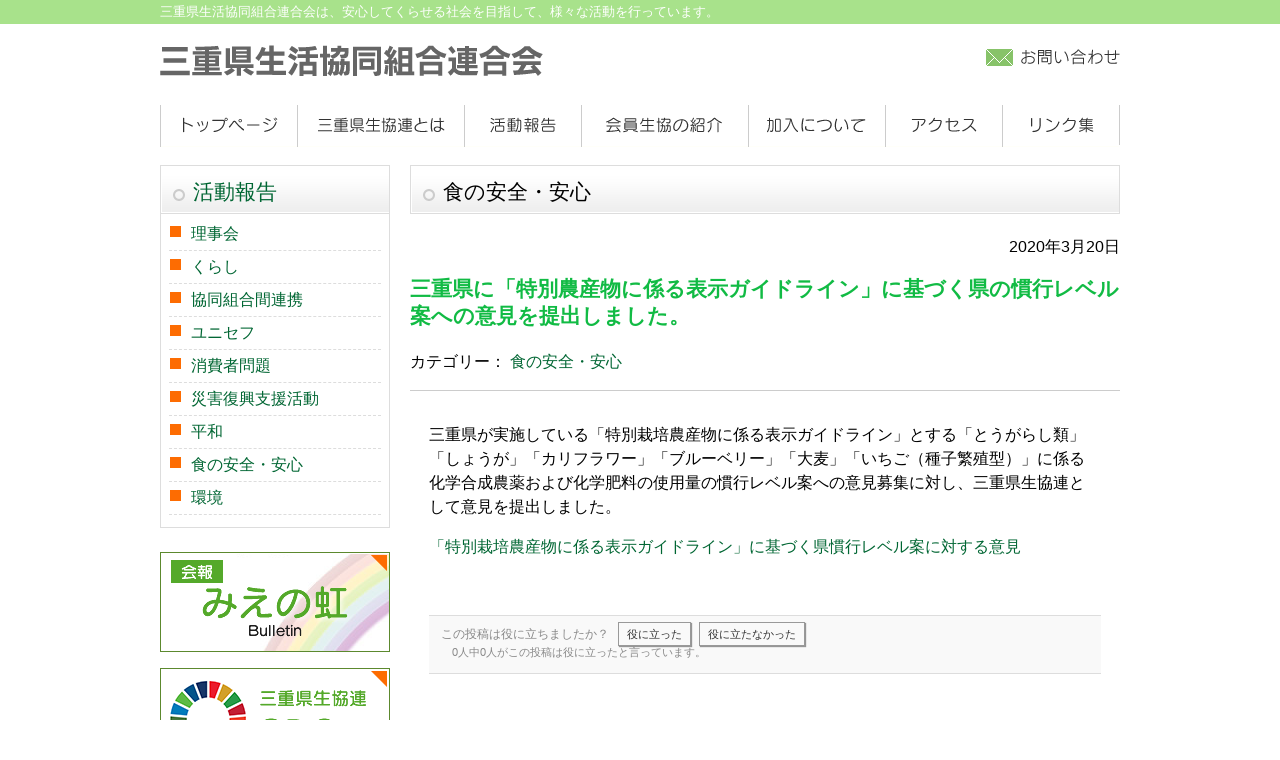

--- FILE ---
content_type: text/html; charset=UTF-8
request_url: https://miekenren.jp/foods/2020/2453.html
body_size: 6926
content:
<!DOCTYPE HTML>
<html lang="ja">
<head>

<!-- Google tag (gtag.js) -->
<script async src="https://www.googletagmanager.com/gtag/js?id=G-YDBL2FL2FG"></script>
<script>
  window.dataLayer = window.dataLayer || [];
  function gtag(){dataLayer.push(arguments);}
  gtag('js', new Date());

  gtag('config', 'G-YDBL2FL2FG');
</script>

<meta http-equiv="Content-Type" content="text/html; charset=utf-8">
<meta name="viewport" content="width=device-width" />

<meta name="description" content="三重県生活協同組合連合会は、安心してくらせる社会を目指して、様々な活動を行っています。"><meta name="keywords" content="生協,三重,みえ,県連,けんれん,コープ,"><meta name="format-detection" content="telephone=no">
<!--[if lt IE 9]> 
<script src="http://css3-mediaqueries-js.googlecode.com/svn/trunk/css3-mediaqueries.js"></script> 
<![endif]-->
<link rel="shortcut icon" href="https://miekenren.jp/css/favicon.ico">
<link href="https://miekenren.jp/feed" title="三重県生活協同組合連合会 &raquo; フィード" type="application/rss+xml" rel="alternate">
<title>三重県に「特別農産物に係る表示ガイドライン」に基づく県の慣行レベル案への意見を提出しました。 &#8211; 三重県生活協同組合連合会</title>
<meta name='robots' content='max-image-preview:large' />
<link rel='stylesheet' id='wp-block-library-css' href='https://miekenren.jp/wp-includes/css/dist/block-library/style.min.css?ver=6.5.7' type='text/css' media='all' />
<style id='classic-theme-styles-inline-css' type='text/css'>
/*! This file is auto-generated */
.wp-block-button__link{color:#fff;background-color:#32373c;border-radius:9999px;box-shadow:none;text-decoration:none;padding:calc(.667em + 2px) calc(1.333em + 2px);font-size:1.125em}.wp-block-file__button{background:#32373c;color:#fff;text-decoration:none}
</style>
<style id='global-styles-inline-css' type='text/css'>
body{--wp--preset--color--black: #000000;--wp--preset--color--cyan-bluish-gray: #abb8c3;--wp--preset--color--white: #ffffff;--wp--preset--color--pale-pink: #f78da7;--wp--preset--color--vivid-red: #cf2e2e;--wp--preset--color--luminous-vivid-orange: #ff6900;--wp--preset--color--luminous-vivid-amber: #fcb900;--wp--preset--color--light-green-cyan: #7bdcb5;--wp--preset--color--vivid-green-cyan: #00d084;--wp--preset--color--pale-cyan-blue: #8ed1fc;--wp--preset--color--vivid-cyan-blue: #0693e3;--wp--preset--color--vivid-purple: #9b51e0;--wp--preset--gradient--vivid-cyan-blue-to-vivid-purple: linear-gradient(135deg,rgba(6,147,227,1) 0%,rgb(155,81,224) 100%);--wp--preset--gradient--light-green-cyan-to-vivid-green-cyan: linear-gradient(135deg,rgb(122,220,180) 0%,rgb(0,208,130) 100%);--wp--preset--gradient--luminous-vivid-amber-to-luminous-vivid-orange: linear-gradient(135deg,rgba(252,185,0,1) 0%,rgba(255,105,0,1) 100%);--wp--preset--gradient--luminous-vivid-orange-to-vivid-red: linear-gradient(135deg,rgba(255,105,0,1) 0%,rgb(207,46,46) 100%);--wp--preset--gradient--very-light-gray-to-cyan-bluish-gray: linear-gradient(135deg,rgb(238,238,238) 0%,rgb(169,184,195) 100%);--wp--preset--gradient--cool-to-warm-spectrum: linear-gradient(135deg,rgb(74,234,220) 0%,rgb(151,120,209) 20%,rgb(207,42,186) 40%,rgb(238,44,130) 60%,rgb(251,105,98) 80%,rgb(254,248,76) 100%);--wp--preset--gradient--blush-light-purple: linear-gradient(135deg,rgb(255,206,236) 0%,rgb(152,150,240) 100%);--wp--preset--gradient--blush-bordeaux: linear-gradient(135deg,rgb(254,205,165) 0%,rgb(254,45,45) 50%,rgb(107,0,62) 100%);--wp--preset--gradient--luminous-dusk: linear-gradient(135deg,rgb(255,203,112) 0%,rgb(199,81,192) 50%,rgb(65,88,208) 100%);--wp--preset--gradient--pale-ocean: linear-gradient(135deg,rgb(255,245,203) 0%,rgb(182,227,212) 50%,rgb(51,167,181) 100%);--wp--preset--gradient--electric-grass: linear-gradient(135deg,rgb(202,248,128) 0%,rgb(113,206,126) 100%);--wp--preset--gradient--midnight: linear-gradient(135deg,rgb(2,3,129) 0%,rgb(40,116,252) 100%);--wp--preset--font-size--small: 13px;--wp--preset--font-size--medium: 20px;--wp--preset--font-size--large: 36px;--wp--preset--font-size--x-large: 42px;--wp--preset--spacing--20: 0.44rem;--wp--preset--spacing--30: 0.67rem;--wp--preset--spacing--40: 1rem;--wp--preset--spacing--50: 1.5rem;--wp--preset--spacing--60: 2.25rem;--wp--preset--spacing--70: 3.38rem;--wp--preset--spacing--80: 5.06rem;--wp--preset--shadow--natural: 6px 6px 9px rgba(0, 0, 0, 0.2);--wp--preset--shadow--deep: 12px 12px 50px rgba(0, 0, 0, 0.4);--wp--preset--shadow--sharp: 6px 6px 0px rgba(0, 0, 0, 0.2);--wp--preset--shadow--outlined: 6px 6px 0px -3px rgba(255, 255, 255, 1), 6px 6px rgba(0, 0, 0, 1);--wp--preset--shadow--crisp: 6px 6px 0px rgba(0, 0, 0, 1);}:where(.is-layout-flex){gap: 0.5em;}:where(.is-layout-grid){gap: 0.5em;}body .is-layout-flex{display: flex;}body .is-layout-flex{flex-wrap: wrap;align-items: center;}body .is-layout-flex > *{margin: 0;}body .is-layout-grid{display: grid;}body .is-layout-grid > *{margin: 0;}:where(.wp-block-columns.is-layout-flex){gap: 2em;}:where(.wp-block-columns.is-layout-grid){gap: 2em;}:where(.wp-block-post-template.is-layout-flex){gap: 1.25em;}:where(.wp-block-post-template.is-layout-grid){gap: 1.25em;}.has-black-color{color: var(--wp--preset--color--black) !important;}.has-cyan-bluish-gray-color{color: var(--wp--preset--color--cyan-bluish-gray) !important;}.has-white-color{color: var(--wp--preset--color--white) !important;}.has-pale-pink-color{color: var(--wp--preset--color--pale-pink) !important;}.has-vivid-red-color{color: var(--wp--preset--color--vivid-red) !important;}.has-luminous-vivid-orange-color{color: var(--wp--preset--color--luminous-vivid-orange) !important;}.has-luminous-vivid-amber-color{color: var(--wp--preset--color--luminous-vivid-amber) !important;}.has-light-green-cyan-color{color: var(--wp--preset--color--light-green-cyan) !important;}.has-vivid-green-cyan-color{color: var(--wp--preset--color--vivid-green-cyan) !important;}.has-pale-cyan-blue-color{color: var(--wp--preset--color--pale-cyan-blue) !important;}.has-vivid-cyan-blue-color{color: var(--wp--preset--color--vivid-cyan-blue) !important;}.has-vivid-purple-color{color: var(--wp--preset--color--vivid-purple) !important;}.has-black-background-color{background-color: var(--wp--preset--color--black) !important;}.has-cyan-bluish-gray-background-color{background-color: var(--wp--preset--color--cyan-bluish-gray) !important;}.has-white-background-color{background-color: var(--wp--preset--color--white) !important;}.has-pale-pink-background-color{background-color: var(--wp--preset--color--pale-pink) !important;}.has-vivid-red-background-color{background-color: var(--wp--preset--color--vivid-red) !important;}.has-luminous-vivid-orange-background-color{background-color: var(--wp--preset--color--luminous-vivid-orange) !important;}.has-luminous-vivid-amber-background-color{background-color: var(--wp--preset--color--luminous-vivid-amber) !important;}.has-light-green-cyan-background-color{background-color: var(--wp--preset--color--light-green-cyan) !important;}.has-vivid-green-cyan-background-color{background-color: var(--wp--preset--color--vivid-green-cyan) !important;}.has-pale-cyan-blue-background-color{background-color: var(--wp--preset--color--pale-cyan-blue) !important;}.has-vivid-cyan-blue-background-color{background-color: var(--wp--preset--color--vivid-cyan-blue) !important;}.has-vivid-purple-background-color{background-color: var(--wp--preset--color--vivid-purple) !important;}.has-black-border-color{border-color: var(--wp--preset--color--black) !important;}.has-cyan-bluish-gray-border-color{border-color: var(--wp--preset--color--cyan-bluish-gray) !important;}.has-white-border-color{border-color: var(--wp--preset--color--white) !important;}.has-pale-pink-border-color{border-color: var(--wp--preset--color--pale-pink) !important;}.has-vivid-red-border-color{border-color: var(--wp--preset--color--vivid-red) !important;}.has-luminous-vivid-orange-border-color{border-color: var(--wp--preset--color--luminous-vivid-orange) !important;}.has-luminous-vivid-amber-border-color{border-color: var(--wp--preset--color--luminous-vivid-amber) !important;}.has-light-green-cyan-border-color{border-color: var(--wp--preset--color--light-green-cyan) !important;}.has-vivid-green-cyan-border-color{border-color: var(--wp--preset--color--vivid-green-cyan) !important;}.has-pale-cyan-blue-border-color{border-color: var(--wp--preset--color--pale-cyan-blue) !important;}.has-vivid-cyan-blue-border-color{border-color: var(--wp--preset--color--vivid-cyan-blue) !important;}.has-vivid-purple-border-color{border-color: var(--wp--preset--color--vivid-purple) !important;}.has-vivid-cyan-blue-to-vivid-purple-gradient-background{background: var(--wp--preset--gradient--vivid-cyan-blue-to-vivid-purple) !important;}.has-light-green-cyan-to-vivid-green-cyan-gradient-background{background: var(--wp--preset--gradient--light-green-cyan-to-vivid-green-cyan) !important;}.has-luminous-vivid-amber-to-luminous-vivid-orange-gradient-background{background: var(--wp--preset--gradient--luminous-vivid-amber-to-luminous-vivid-orange) !important;}.has-luminous-vivid-orange-to-vivid-red-gradient-background{background: var(--wp--preset--gradient--luminous-vivid-orange-to-vivid-red) !important;}.has-very-light-gray-to-cyan-bluish-gray-gradient-background{background: var(--wp--preset--gradient--very-light-gray-to-cyan-bluish-gray) !important;}.has-cool-to-warm-spectrum-gradient-background{background: var(--wp--preset--gradient--cool-to-warm-spectrum) !important;}.has-blush-light-purple-gradient-background{background: var(--wp--preset--gradient--blush-light-purple) !important;}.has-blush-bordeaux-gradient-background{background: var(--wp--preset--gradient--blush-bordeaux) !important;}.has-luminous-dusk-gradient-background{background: var(--wp--preset--gradient--luminous-dusk) !important;}.has-pale-ocean-gradient-background{background: var(--wp--preset--gradient--pale-ocean) !important;}.has-electric-grass-gradient-background{background: var(--wp--preset--gradient--electric-grass) !important;}.has-midnight-gradient-background{background: var(--wp--preset--gradient--midnight) !important;}.has-small-font-size{font-size: var(--wp--preset--font-size--small) !important;}.has-medium-font-size{font-size: var(--wp--preset--font-size--medium) !important;}.has-large-font-size{font-size: var(--wp--preset--font-size--large) !important;}.has-x-large-font-size{font-size: var(--wp--preset--font-size--x-large) !important;}
.wp-block-navigation a:where(:not(.wp-element-button)){color: inherit;}
:where(.wp-block-post-template.is-layout-flex){gap: 1.25em;}:where(.wp-block-post-template.is-layout-grid){gap: 1.25em;}
:where(.wp-block-columns.is-layout-flex){gap: 2em;}:where(.wp-block-columns.is-layout-grid){gap: 2em;}
.wp-block-pullquote{font-size: 1.5em;line-height: 1.6;}
</style>
<link rel='stylesheet' id='anyway-feedback-css' href='https://miekenren.jp/wp-content/plugins/anyway-feedback/assets/css/afb-style.css?ver=0.8' type='text/css' media='screen' />
<link rel='stylesheet' id='style-css' href='https://miekenren.jp/wp-content/themes/miekenren/style.css?ver=6.5.7' type='text/css' media='all' />
<script type="text/javascript" src="https://miekenren.jp/wp-includes/js/jquery/jquery.min.js?ver=3.7.1" id="jquery-core-js"></script>
<script type="text/javascript" src="https://miekenren.jp/wp-includes/js/jquery/jquery-migrate.min.js?ver=3.4.1" id="jquery-migrate-js"></script>
<script type="text/javascript" src="https://miekenren.jp/css/pmail.js?ver=6.5.7" id="pmail-js"></script>
<script type="text/javascript" src="https://miekenren.jp/wp-content/themes/tkp_base/inc/js/jquery.cookie.js?ver=1.0" id="cookie-js"></script>
<script type="text/javascript" src="https://miekenren.jp/wp-content/themes/tkp_base/inc/js/fsize_change.js?ver=1.0" id="fsize-js"></script>
<script type="text/javascript" src="https://miekenren.jp/wp-content/themes/tkp_base/inc/js/jquery.droppy.js?ver=1.0" id="droppy-js"></script>
<script type="text/javascript" src="https://miekenren.jp/wp-content/themes/tkp_base/inc/js/jquery.accordion.js?ver=1.0" id="accord-js"></script>
<link rel="https://api.w.org/" href="https://miekenren.jp/wp-json/" /><link rel="alternate" type="application/json" href="https://miekenren.jp/wp-json/wp/v2/posts/2453" /><link rel="alternate" type="application/json+oembed" href="https://miekenren.jp/wp-json/oembed/1.0/embed?url=https%3A%2F%2Fmiekenren.jp%2Ffoods%2F2020%2F2453.html" />
<link rel="alternate" type="text/xml+oembed" href="https://miekenren.jp/wp-json/oembed/1.0/embed?url=https%3A%2F%2Fmiekenren.jp%2Ffoods%2F2020%2F2453.html&#038;format=xml" />

<script>
(function(i,s,o,g,r,a,m){i['GoogleAnalyticsObject']=r;i[r]=i[r]||function(){
	(i[r].q=i[r].q||[]).push(arguments)},i[r].l=1*new Date();a=s.createElement(o),
	m=s.getElementsByTagName(o)[0];a.async=1;a.src=g;m.parentNode.insertBefore(a,m)
})(window,document,'script','https://www.google-analytics.com/analytics.js','ga');
  ga('create', 'UA-34531793-1', 'auto');
  ga('require', 'displayfeatures');
  ga('send', 'pageview');
</script>

</head>
<body class="post-template-default single single-post postid-2453 single-format-standard">
<div id="body-container">
<div id="wrap" class="clearfix">
<div id="header" class="clearfix">
	<div class="skip-link"><a class="assistive-text" href="#content" title="本文へジャンプする">本文へジャンプする</a></div>
	<div class="skip-link"><a class="assistive-text" href="#side" title="メニューへジャンプする">メニューへジャンプする</a></div>

	<div class="site-descriotion">三重県生活協同組合連合会は、安心してくらせる社会を目指して、様々な活動を行っています。</div>
	<div id="sitetitle"><a href="https://miekenren.jp/">	<img src="https://miekenren.jp/wp-content/themes/miekenren/images/sitetitle.png" alt="三重県生活協同組合連合会">	</a></div>
	<div id="hpanel">
		<div class="search_mdl clearfix"><form role="search" method="get" id="searchform" action="https://miekenren.jp/">
		<label class="screen-reader-text" for="s-f-h">サイト内検索：</label>
		<input type="text" name="s" class="s" id="s-f-h" value="サイト内検索" onfocus="if (this.value == 'サイト内検索') this.value = '';" onblur="if (this.value == '') this.value = 'サイト内検索';" />
		<input type="image" id="searchsubmit" alt="サイト内検索" src="https://miekenren.jp/wp-content/themes/miekenren/images/btn-search.png" />
		</form></div>
	</div>

					
		<div id="hnav" class="nav">
			<ul class="menu">
				<li class="menu-item"><a href="https://miekenren.jp/inquiry"><img src="https://miekenren.jp/wp-content/themes/miekenren/images/btn-inquiry.png" alt="お問い合わせ"></a></li>
			</ul>
		</div>
			<div id="gnav" class="nav">
		<ul id="menu-main_nav" class="menu"><li id="menu-item-14" class="menu-item menu-item-type-custom menu-item-object-custom menu-item-14"><a href="/">トップページ</a></li>
<li id="menu-item-15" class="menu-item menu-item-type-custom menu-item-object-custom menu-item-15"><a href="/about/">三重県生協連とは</a></li>
<li id="menu-item-16" class="menu-item menu-item-type-custom menu-item-object-custom menu-item-16"><a href="/reports/">活動報告</a></li>
<li id="menu-item-17" class="menu-item menu-item-type-custom menu-item-object-custom menu-item-17"><a href="/members/">会員生協の紹介</a></li>
<li id="menu-item-785" class="menu-item menu-item-type-post_type menu-item-object-page menu-item-785"><a href="https://miekenren.jp/joine">加入について</a></li>
<li id="menu-item-786" class="menu-item menu-item-type-post_type menu-item-object-page menu-item-786"><a href="https://miekenren.jp/access">アクセス</a></li>
<li id="menu-item-18" class="menu-item menu-item-type-custom menu-item-object-custom menu-item-18"><a href="/links/">リンク集</a></li>
</ul>	</div>
		<!-- / #header --></div>
<div id="main" class="clearfix">

<div id="container">
<div id="content">

	<div class="page-title">食の安全・安心</div>

	<div id="post-2453" class="clealrfix post-2453 post type-post status-publish format-standard hentry category-foods">
		<div class="entry-meta">2020年3月20日</div>
		<h1 class="entry-title">三重県に「特別農産物に係る表示ガイドライン」に基づく県の慣行レベル案への意見を提出しました。</h1>

				<div class="pagemeta clearfix">
			<p class="cat">カテゴリー： <a href="https://miekenren.jp/category/foods" rel="tag">食の安全・安心</a></p>		</div>
		
		<div class="entry-content clearfix">
			<p>三重県が実施している「特別栽培農産物に係る表示ガイドライン」とする「とうがらし類」「しょうが」「カリフラワー」「ブルーベリー」「大麦」「いちご（種子繁殖型）」に係る化学合成農薬および化学肥料の使用量の慣行レベル案への意見募集に対し、三重県生協連として意見を提出しました。</p>
<p><a href="https://miekenren.jp/wp-content/uploads/2020/03/eeb11c1ea1690fb88d82e86ef08d7ec6.pdf">「特別栽培農産物に係る表示ガイドライン」に基づく県慣行レベル案に対する意見</a></p>
<p>&nbsp;</p>
<!-- Anyway Feedback Container //-->
<div class="afb_container" id="afb_comment_container_2453"><span class="message">この投稿は役に立ちましたか？</span>
<a class="good" href="https://miekenren.jp/wp-admin/admin-ajax.php">役に立った</a>
<a class="bad" href="https://miekenren.jp/wp-admin/admin-ajax.php">役に立たなかった</a>
<br />
<span class="status">0人中0人がこの投稿は役に立ったと言っています。</span><input type="hidden" name="post_type" value="post" />
<input type="hidden" name="object_id" value="2453" />
</div>
<!-- //Anyway Feedback Container -->					<!-- / .entry-content --></div>

				
	<!-- / #post-2453 --></div>

	<div id="nav_below" class="navigation clearfix">
			<div class="nav-previous"><a href="https://miekenren.jp/foods/2019/2313.html" rel="prev">&lt;&lt; 自分のからだは自分でつくる　～健康なからだづくりの食生活～</a></div>
		<div class="nav-next"><a href="https://miekenren.jp/foods/2020/2460.html" rel="next">ASF(アフリカ豚熱）ウイルスを国内に侵入させないためのお願い &gt;&gt;</a></div>
		<!-- / #nav_below --></div>

<!-- / #content --></div>
	<p class="pagetop"><a href="#wrap">▲&nbsp;このページの先頭にもどる</a></p>

<!-- / #container --></div>

	<div id="side">

<!--	<div class="menu widget">
	<h3 class="widget-title"><a href="https://miekenren.jp/members_report">会員生協の活動</a></h3>
	<ul></ul>
	</div>
-->
	<div class="menu widget">
	<h3 class="widget-title"><a href="https://miekenren.jp/reports/">活動報告</a></h3>
	<ul>	<li class="cat-item cat-item-1"><a href="https://miekenren.jp/category/rijikai">理事会</a>
</li>
	<li class="cat-item cat-item-53"><a href="https://miekenren.jp/category/event_life">くらし</a>
</li>
	<li class="cat-item cat-item-30"><a href="https://miekenren.jp/category/event_renkei">協同組合間連携</a>
</li>
	<li class="cat-item cat-item-31"><a href="https://miekenren.jp/category/event_unicef">ユニセフ</a>
</li>
	<li class="cat-item cat-item-38"><a href="https://miekenren.jp/category/consum">消費者問題</a>
</li>
	<li class="cat-item cat-item-36"><a href="https://miekenren.jp/category/support">災害復興支援活動</a>
</li>
	<li class="cat-item cat-item-6"><a href="https://miekenren.jp/category/peace">平和</a>
</li>
	<li class="cat-item cat-item-7"><a href="https://miekenren.jp/category/foods">食の安全・安心</a>
</li>
	<li class="cat-item cat-item-8"><a href="https://miekenren.jp/category/ecology">環境</a>
</li>
</ul>
	</div>
<!--
	<div id="events">
		<p class="bnr"><a href="https://miekenren.jp/calendar/"><img src="https://miekenren.jp/wp-content/themes/miekenren/images/btn-events.png" alt="行事予定"></a></p>
	</div>
-->
	<div id="bulletin">
		<p class="bnr"><a href="https://miekenren.jp/bulletin/"><img src="https://miekenren.jp/wp-content/themes/miekenren/images/btn-bulletin.png" alt="会報 みえの虹"></a></p>
	</div>

	<div id="sdgs">
		<p class="bnr"><a href="https://miekenren.jp/sdgs/"><img src="https://miekenren.jp/wp-content/themes/miekenren/images/btn-sdgs.png" alt="三重県生協連の「SDGs」"></a></p>
	</div>

	<div>
		<p><a href="http://shiminnet-mie.jp/" target="_blank"><img src="https://miekenren.jp/wp-content/themes/miekenren/images/bnr_shiminnet.png" alt="消費者市民ネットワークみえ"></a></p>
	</div>
	<div>
		<p><a href="/event_renkei/2022/3424.html"><img src="https://miekenren.jp/wp-content/themes/miekenren/images/bnr_syoukai.png" alt="会員生協をYouTubeで紹介します"></a></p>
	</div>
    <div>
		<p class="bnr"><a href="https://youtu.be/XaLy1V9hYhQ?si=1XCaD0cOwyo0ORYU" target="_blank"><img src="https://miekenren.jp/wp-content/themes/miekenren/images/bnr-50th.jpg" alt="創立50周年記念動画を見る"></a></p>
	</div>
    <div>
		<p class="bnr"><a href="https://miekenren.jp/wp-content/uploads/2024/12/50th-kinen.pdf" target="_blank"><img src="https://miekenren.jp/wp-content/themes/miekenren/images/bnr-50th-book.jpg" alt="創立50周年記念誌(PDFファイル)"></a></p>
	</div>

<!--	<div id="blog" class="widget">
		<p class="bnr"><a href="https://miekenren.jp/blog/"><img src="https://miekenren.jp/wp-content/themes/miekenren/images/btn-blog.png" alt="事務局日記"></a></p>
		</div>-->

	<div class="privacy_jump">
		<p class="eles"><a href="https://miekenren.jp/privacy">個人情報の取扱について</a></p>
	</div>

	
	<!-- / #side --></div>

<!-- / #main --></div>

<div id="fnav" class="nav">
	<ul id="menu-footer_nav" class="menu"><li id="menu-item-20" class="menu-item menu-item-type-custom menu-item-object-custom menu-item-20"><a href="/">トップページ</a></li>
<li id="menu-item-24" class="menu-item menu-item-type-post_type menu-item-object-page menu-item-24"><a href="https://miekenren.jp/about">三重県生協連とは</a></li>
<li id="menu-item-25" class="menu-item menu-item-type-taxonomy menu-item-object-category menu-item-25"><a href="https://miekenren.jp/category/rijikai">理事会</a></li>
<li id="menu-item-23" class="menu-item menu-item-type-post_type menu-item-object-page menu-item-23"><a href="https://miekenren.jp/members">会員生協の紹介</a></li>
<li id="menu-item-22" class="menu-item menu-item-type-post_type menu-item-object-page menu-item-22"><a href="https://miekenren.jp/links">リンク集</a></li>
<li id="menu-item-21" class="menu-item menu-item-type-post_type menu-item-object-page menu-item-21"><a href="https://miekenren.jp/inquiry">お問い合わせ</a></li>
</ul></div>
<!-- / #wrap --></div>

<div id="footer">
		<address><strong>三重県生活協同組合連合会</strong>〒514-0009　三重県津市羽所町379　TEL 059-228-9913　FAX 059-228-9915</address>
<!-- / #footer --></div>

<div id="copy"><small>&copy; 2012 - 2026 三重県生活協同組合連合会</small></div>

<!-- / #body-container --></div>
<script type="text/javascript" src="https://miekenren.jp/wp-content/plugins/anyway-feedback/assets/vendor/jquery.cookie/src/jquery.cookie.js?ver=1.4.1" id="jquery-cookie-js"></script>
<script type="text/javascript" id="anyway-feedback-js-extra">
/* <![CDATA[ */
var AFBP = {"ga":"1","already":"\u3059\u3067\u306b\u6295\u7968\u6e08\u307f\u3067\u3059\u3002"};
/* ]]> */
</script>
<script type="text/javascript" src="https://miekenren.jp/wp-content/plugins/anyway-feedback/assets/js/anyway-feedback-handler.min.js?ver=0.8" id="anyway-feedback-js"></script>
<script type="text/javascript" src="https://miekenren.jp/wp-includes/js/comment-reply.min.js?ver=6.5.7" id="comment-reply-js" async="async" data-wp-strategy="async"></script>
</body>
</html>


--- FILE ---
content_type: text/css
request_url: https://miekenren.jp/wp-content/themes/tkp_base/css/style-set.css
body_size: 3635
content:
@charset "utf-8";

/*--------------------------------------
  Base Layout
---------------------------------------*/
html {
}
body {
	margin: 0;
	padding: 0;
	text-align: center;
}
#wrap {
	margin: 0 auto;
	padding: 0;
	text-align: left;
	background-color: #FFF;
/*	-webkit-border-radius: 4px;
	-moz-border-radius: 4px;
	border-radius: 4px;
	-webkit-box-shadow: #666 0px 0px 5px 8px;
	-moz-box-shadow: #666 0px 0px 5px 8px;
	box-shadow: #666 0px 0px 5px 8px;
	position: relative;
	behavior: url(/css/pie.htc);*/
}
#header {
	margin: 0;
	padding: 4px 0 0 0;
	text-align: left;
}
#main {
	clear: both;
	margin: 0;
	padding: 0;
}
	#container {
		margin: 18px 0;
		padding: 0 0 8px 0;
	}
		#content {
			background-color: #FFFFFF;
		}
	#side {
		margin: 18px 0;
	}
#footer {
	clear: both;
	margin: 0;
	padding: 0;
	font-size: 0.94rem;
}


/*--------------------------------------
  Header Parts
---------------------------------------*/
#header .site-descriotion {
	font-weight: normal;
	font-size: 13px;
	line-height: 1.3;
	color: #333;
}
#header #sitetitle {
	float: left;
	margin: 0 0 5px 0;
	font-size: 28px;
	line-height: 1.2;
	color: #630;
}
#header #sitetitle h1 {
	margin: 0;
	padding: 0;
	border: none;
	background-color: transparent;
	background-image: none;
}
#header #sitetitle img {
	vertical-align: top;
	max-height: auto;
	margin-top: 8px;
}
#hpanel {
	float: right;
	margin-top: -18px;
	margin-bottom: 6px;
}

/* = Fontsize Change Module
-------------------------------------------------------------- */
#fsizemdl {
	float: right;
	width: 168px;
	text-align: left;
	margin-bottom: 4px;
	padding: 3px 0 3px 3px;
	background-color: #FFF;
	background-repeat: no-repeat;
	background-position: 87px 3px;
	border: 1px solid #D3C8BE;
	-webkit-border-radius: 3px;
	-moz-border-radius: 3px;
	border-radius: 3px;
	position: relative;
	behavior: url(/css/pie.htc);
}
#fsizemdl img {
	float: none;
	margin-right: 0;
	vertical-align: top;
}
#fsizemdl img#fsizetitle {
	margin-right: 2px;
}
#fsizemdl img.changeBtn {
	cursor: pointer;
}
#fsizemdl img.changeBtn:hover {
	-ms-filter: "alpha( opacity=0 )";
	filter: Alpha(opacity=0);
	opacity: 0.0;
}
	
/*--------------------------------------
  Side Parts
---------------------------------------*/
#side .widget {
	text-align: left;
	margin-bottom: 1.5em;
}
/*
#side h3 {
	margin: 0 0 10px 0;
	padding: 0;
	border: none;
	background-color: transparet;
	text-align: left;
}
*/
#side p {
	margin: 1em 0;
}
#side .entry-content p {
	margin: 0 0 1em 0;
}

#side ul, #side ol {
	text-align: left;
}
#side img {
	vertical-align: top;
	padding: 0;
}
#side a:hover img {
	border: none;
	background-color: #FFF;
	-ms-filter: "alpha( opacity=70 )";
	filter: Alpha(opacity=70);
	opacity: 0.7;
}
#side .bnr {
	margin-bottom: 1em;
}

/*--------------------------------------
  Footer Parts
---------------------------------------*/
#footer address {
	margin: 10px 0;
	padding: 5px 0 0 0;
	font-style: normal;
	line-height: 1.3;
}
#footer address strong {
	font-size: 1.3rem;
	font-weight: normal;
	line-height: 1.6;
	display: block;
}
#copy {
	clear: both;
	margin: 8px 0;
	padding: 0 0 8px 0;
	font-size: 0.94rem;
}


/* = Search Module
-------------------------------------------------------------- */
.search_mdl {
	background-color: #FFF;
	vertical-align: top;
}
.search_mdl form {
	background-color: #FFF;
	margin: 0;
	padding: 4px 0;
}
.search_mdl input.s {
	border: 1px solid #DDD;
	border-color: #BBB #DDD #DDD #BBB;
	margin: 0;
	padding: 2px;
	width: 166px;
	font-size: 1.06rem;
}
.search_mdl input#searchsubmit {
	padding-top: 2px;
	padding-left: 4px;
	vertical-align: bottom;
}

/* = Navigations Module
-------------------------------------------------------------- */
.nav {
	clear: both;
	width: 100%;
	margin: 0;
	padding: 0;
	text-align: left;
}
.nav ul {
	margin: 0;
	padding: 0;
}
.nav li {
	white-space: nowrap;
}
	#hnav {
		*width: 42em;/* for IE6+7 */
		text-align: right;
		clear: right;
		margin-bottom: 6px;
		background-color: transparent;
	}
	#hnav ul {
	}
	#hnav li {
	}

	#fnav {
		padding: 5px 0;
	}
	#fnav ul {
	}
	#fnav li {
	}

	#gnav {
		background-color: #FFF;
		background-position: left top;
		background-repeat: no-repeat;
		clear: both;
		margin: 10px 0 0 0;
		padding: 0;
		zoom: 1;/*for IE 5.5-7*/
	}
	#gnav:after {/*[aftervf*/
		content:".";
		display: block;
		clear: both;
		height: 1px;
		margin-top: -1px;
		visibility:hidden;
	}
	* html #gnav {
		margin: 0 0 15px 0;
	}

	#gnav li {
		margin: 0;
		padding: 0;
		width: auto;
		float: left;
		display: block;
		background-image: none;
	}
	#gnav li:hover {
		position:relative;
	}
	#gnav li a {
		float: left;
		padding: 18px 0;
		font-size: 14px;
		display: block;
		line-height: 1;
		vertical-align: top;
		outline: none;
		text-indent: -9999px;
		background-position: 0 0;
		background-repeat: no-repeat;
	}

	#gnav li a:hover {
	/*	background: #0160a8;
		color: #fff;
		-ms-filter: "alpha( opacity=20 )";
		filter: Alpha(opacity=20);
		opacity: 0.2;*/
	}
	#gnav li.current-menu-item > a {
		-ms-filter: "alpha( opacity=80 )";
		filter: Alpha(opacity=80);
		opacity: 0.8;
	}

	/*/ Pulldown Settings /*/
	#gnav ul {
	/*	height: 50px;*/
		margin: 0 auto;
		position: relative;
		line-height: 1;
		text-align: center;
	}
	#gnav ul li {
		float: left;
		position: relative;
	}

	#gnav ul ul {
		display: none;
		position: absolute;
		margin: 3px 0;
		top: 48px;
		left: 0;
	}
	* html #gnav ul ul {
		line-height: 0;
	}
	#gnav ul ul li {
		float: none;
		text-align: left;
	}
	#gnav ul ul li a {
	/*	border-right:none;*/
		text-indent: 0;
	}
	/*#menu-main_nav_box ul li:first-child {
		border-left:none;
	}*/
	#gnav ul ul {
		width: 200px;
	}
	#gnav ul ul ul {
		top: 0;
		left: 201px;
	}
	#gnav ul ul a { 
		display: block;
		width: 188px;
		background: #fff;
		padding: 8px 6px;
		color: #000;
		border-bottom: 1px dotted #bbb;
		zoom: 1;
		line-height: 1;
	}
	#gnav ul ul a:hover {
		background: #f1f1f1;
		color:#0a89cc;
		-ms-filter: "alpha( opacity=100 )";
		filter: Alpha(opacity=100);
		opacity: 1.0;
	}

	/*/ for_m menu /*/
	#m_menu {
		clear: both;
		list-style: none;
		margin: 1px 0 0;
		padding: 0;
		border: none;
	}
	#m_menu .title {
		background-repeat: no-repeat;
		background-position: 7px center;
		font-weight: bold;
		text-indent: 30px;
		font-family:'Biondi', sans-serif;
		cursor: pointer;
		padding: 7px 0;
	}
	#m_menu ul,
	#m_menu li {
		list-style: none;
		margin: 0;
		padding: 0;
	}
	#m_menu li {
		border-bottom: 1px solid #ccc;
	}
	#m_menu li a {
		display: block;
		padding: 8px 2px 8px 10px;
	}
	#m_menu li li {
		border-bottom: none;
	}
	#m_menu li li a {
		padding: 6px 2px 8px 18px;
	}


/*--------------------------------------
  Main Parts
---------------------------------------*/
#mainimg {
	margin-top: 9px;
}

.widget {
	margin-bottom: 16px;
}

.page-title,
.widget-title,
.widget .entry-title,
.home .top-info h2 {
	margin: 0 0 1em 0;
	padding: 2px 8px 4px 22px;
	border-bottom: 1px solid #CCC;
	background-position: bottom left;
	background-repeat: no-repeat;
	color: #000;
	line-height: 1.4;
	font-weight: bold;
	font-size: 1.3rem;
}
.archive .page-title,
.home .page-title,
.widget-title,
.home .top-info h2 {
	margin-bottom: 0;
}
.page-title_img img {
	vertical-align: bottom;
	padding: 0;
	border: none;
	background-image: none;
}
.pagetop {
	clear: both;
	text-align: right;
	margin: 2em 0 1em 0;
}
.home .pagetop {
	display: none;
}
.entry-content h2 {
	padding: 4px;
	border-bottom: 1px solid #999;
}


.newsbox {
	border: 1px solid #BBB !important;
	padding: 1.2em;
	margin-bottom: 1.5em;
	background-color: #FFD;
}
.entryslist {
	clear: both;
	padding-top: 8px;
}

.entrylist .hentry {
	background-position: 2px 0.3em;
	background-repeat: no-repeat;
	padding-left: 18px;
	clear: both;
}
.entrylist .catlink,
.entrylist .entry-date,
.entrylist .new {
	font-weight: normal;
	border-radius: 5px;
	padding: 3px 5px;
	margin: 0 5px;
	white-space: nowrap;
	font-size: 85%;
}
.entrylist .new {
	color: #F30;
	font-weight: bold;
	padding: 0;
}

.entrylist .excerpt {
	font-size: 100%;
	margin-bottom: 12px;
}

.single .entry-meta {
	text-align: right;
	margin-bottom: 1em;
}

.pagemeta {
	border-bottom: 1px solid #CCC;
	margin: .5em 0 1em;
	padding: 0;
	min-height: 1.4em;
}
.pagemeta p {
	float: left;
	margin-right: 2em;
}
.entry-content {
	clear: both;
}

.edit-link {
	text-align: right;
	margin: 1em 0;
}


/* = ContctForm7
-------------------------------------------------------------- */
.wpcf7 input,
.wpcf7 textarea,
.wpcf7 select {
	border: 1px solid #666;
	padding: 2px;
	font-size: 1rem;
}
.wpcf7 label input {
	border: none;
}
.wpcf7 select {
	padding: 0;
}
.wpcf7 .req {
	color: #F03;
}



/* = WordPress Core
-------------------------------------------------------------- */
img.size-auto,
img.size-full,
img.size-large,
img.size-medium,
.attachment img {
	max-width: 100%; /* When images are too wide for containing element, force them to fit. */
	height: auto; /* Override height to match resized width for correct aspect ratio. */
}
.alignleft,
img.alignleft {
	display: inline;
	float: left;
	margin-right: 24px;
	margin-top: 4px;
	margin-bottom: 12px;
}
.alignright,
img.alignright {
	display: inline;
	float: right;
	margin-left: 24px;
	margin-top: 4px;
	margin-bottom: 12px;
}
.aligncenter,
img.aligncenter {
	clear: both;
	display: block;
	margin-left: auto;
	margin-right: auto;
	margin-bottom: 12px;
}
.wp-caption {
	background: #f1f1f1;
	line-height: 18px;
	margin-bottom: 20px;
	max-width: 632px !important; /* prevent too-wide images from breaking layout */
	padding: 4px;
	text-align: center;
}
.wp-caption img {
	margin: 5px 5px 0;
}
.wp-caption p.wp-caption-text {
	color: #888;
	font-size: 12px;
	margin: 5px;
}
.wp-smiley {
	margin: 0;
}
#content .attachment img {/* single attachment images should be centered */
	display: block;
	margin: 0 auto;
}
.entry-content .alignleft {
	margin-right: 16px;
}


/* = Widget List Module
-------------------------------------------------------------- */
#side .widget ul {
	margin: 0;
	padding: 8px;
	border: 1px solid #DDD;
}
#side .widget li {
	list-style-type: none;
	background-position: left 3px;
	background-repeat: no-repeat;
	border-bottom: 1px dashed #DDD;
	padding-left: 22px;
	padding-bottom: 4px;
	margin-left: 0;
	margin-bottom: 4px;
}
#side .widget li a {
	display: block;
	width: 100%;
}
#side .widget ul ul {
	border: none;
	padding: 0;
}
#side .widget ul ul li {
	border: none;
}


/* = incrude_conts
-------------------------------------------------------------- */
#side .tkp_include_conts p {
	text-align: left;
}

/* = nav_above nav_below nav_pages
-------------------------------------------------------------- */
#nav_above {
	text-align: center;
/*	width: 60%;*/
	min-height: 25px;
	margin: 2em auto 1em auto;
	padding: 0;
	clear: both;
}
#nav_below {
	margin: 2em 0 0 0;
	border-top: 1px solid #CCC;
	padding: 8px;
	text-align: center;
}
.nav-previous {
	text-align: left;
}
.nav-next {
	text-align: right;

}
#pagenav_above {
	text-align: center;
	margin: 1em auto 2em auto;
}
#pagenav_below {
	text-align: center;
	margin: 2em auto 1em auto;
}
#pagenav_above .page-numbers,
#pagenav_below .page-numbers {
	padding: 0.4em 0.7em;
/*	margin-left: -3px;
	margin-right: -3px;*/
	border: 1px solid #ccc;
	-webkit-border-radius: 3px;
	-moz-border-radius: 3px;
	border-radius: 3px;
}
#pagenav_above .page-numbers:hover,
#pagenav_below .page-numbers:hover {
	background: #1663A9;
	color: #fff;
}

.current {
	background: #1663A9;
	color: #fff;
}
.next {
}


/* = Search page Module
-------------------------------------------------------------- */
.search .link {
	padding-left: 1.8em;
}


/* = Iframe on page Module
-------------------------------------------------------------- */
.entry-content iframe {
	width: 100%;
}
